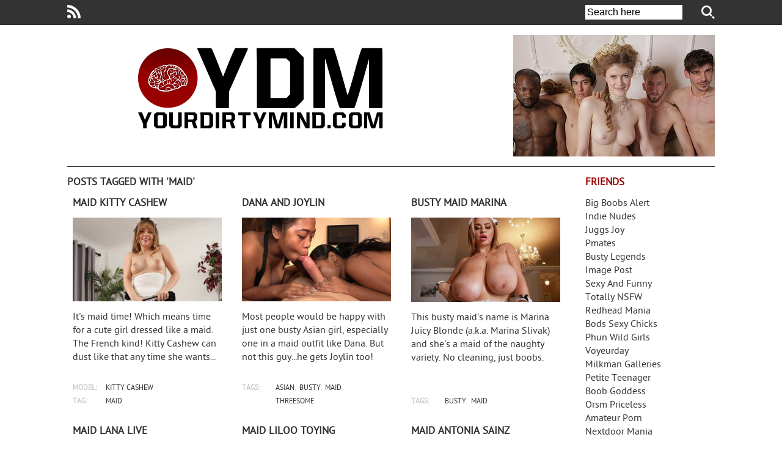

--- FILE ---
content_type: text/html; charset=UTF-8
request_url: https://www.yourdirtymind.com/tags/maid/
body_size: 32185
content:
<!DOCTYPE html><html lang="en">
<head>
<meta charset="utf-8" />
<title>Posts tagged with 'maid' | Your Dirty Mind</title>
<meta name="description" content="Posts tagged with 'maid'" />
<link rel="shortcut icon" type="image/x-icon" href="/yourdirtymind.ico" />
<link rel="stylesheet" href="/css/video-js.min.css" />
<link rel="stylesheet" href="/css/cssloader.css" />
<script src="//ajax.googleapis.com/ajax/libs/jquery/2.1.1/jquery.min.js"></script>
<script src="/js/modernizr.js"></script>
<script src="/js/init.js"></script>

<meta name="viewport" content="width=device-width, minimum-scale=1.0, maximum-scale=1.0, user-scalable=no" /></head><body>

<header>
	<div id="top-bar">
		<div class="wrapper clearfix">
				<a id="rss" href="/rss.xml" title="Your Dirty Mind RSS Feed">Your Dirty Mind RSS Feed</a>
		<form name="search" id="search" class="clearfix" method="get" action="/search/" name="search">
			<fieldset>
				<legend>Search</legend>
				<input id="search_terms" type="text" value="Search here" name="search_terms">
				<input type="submit" value="Search">
			</fieldset>
		</form>
				</div>
	</div>

	<div class="wrapper clearfix">
		<a id="logo" href="/" title="Your Dirty Mind">Your Dirty Mind</a>
		<a id="mrskin" href="http://ersties.com/tourpage?w=1054.ydm" target="_blank" title="Deal4Porn"><img src="/images/ersties2.jpg" alt="Ersties" /></a>
	</div>
</header>

<div class="wrapper clearfix main">

<section class="clearfix">
<h1>Posts tagged with 'maid'</h1><div class="posts clearfix"><article>
<header><h2><a href="https://www.oascash.com/fhg/only-tease-kitty-cashew-maid-uniform-white-stockings/?id=395512" title="Maid Kitty Cashew" target="_blank">Maid Kitty Cashew</a></h2></header>
<a href="https://www.oascash.com/fhg/only-tease-kitty-cashew-maid-uniform-white-stockings/?id=395512" title="Maid Kitty Cashew" target="_blank"><img src="/front/onlytease171.jpg" alt="Maid Kitty Cashew" /></a>
<section><p>It's maid time! Which means time for a cute girl dressed like a maid. The French kind! Kitty Cashew can dust like that any time she wants...</p></section><footer class="clearfix">
<strong>model:</strong>
<ul class="clearfix">
<li><a href="/models/kitty-cashew/">kitty cashew</a></li>
</ul>
<strong>tag:</strong>
<ul class="clearfix">
<li><a href="/tags/maid/">maid</a></li>
</ul>
</footer>
</article>
<article>
<header><h2><a href="https://www.juggsjoy.com/dana-joylin-mongerinasia.php" title="Dana and Joylin" target="_blank">Dana and Joylin</a></h2></header>
<a href="https://www.juggsjoy.com/dana-joylin-mongerinasia.php" title="Dana and Joylin" target="_blank"><img src="/front/mongerinasia028.jpg" alt="Dana and Joylin" /></a>
<section><p>Most people would be happy with just one busty Asian girl, especially one in a maid outfit like Dana. But not this guy...he gets Joylin too!</p></section><footer class="clearfix">
<strong>tags:</strong>
<ul class="clearfix">
<li><a href="/tags/asian/">asian</a></li>
<li><a href="/tags/busty/">busty</a></li>
<li><a href="/tags/maid/">maid</a></li>
<li><a href="/tags/threesome/">threesome</a></li>
</ul>
</footer>
</article>
<article>
<header><h2><a href="https://www.bigboobsalert.com/marina-juicy-blonde-pinupfiles.php" title="Busty maid Marina" target="_blank">Busty maid Marina</a></h2></header>
<a href="https://www.bigboobsalert.com/marina-juicy-blonde-pinupfiles.php" title="Busty maid Marina" target="_blank"><img src="/front/pinupfiles107.jpg" alt="Busty maid Marina" /></a>
<section><p>This busty maid's name is Marina Juicy Blonde (a.k.a. Marina Slivak) and she's a maid of the naughty variety. No cleaning, just boobs.</p></section><footer class="clearfix">
<strong>tags:</strong>
<ul class="clearfix">
<li><a href="/tags/busty/">busty</a></li>
<li><a href="/tags/maid/">maid</a></li>
</ul>
</footer>
</article>
<article>
<header><h2><a href="https://www.yourdirtymind.com/galleries/hot-maid-lana-live-masturbates-in-the-kitchen/" title="Maid Lana Live" target="_blank">Maid Lana Live</a></h2></header>
<a href="https://www.yourdirtymind.com/galleries/hot-maid-lana-live-masturbates-in-the-kitchen/" title="Maid Lana Live" target="_blank"><img src="/front/nubiles345.jpg" alt="Maid Lana Live" /></a>
<section><p>That maid outfit Lana Live's wearing...stunning. It really shows off her lovely body and ample perky tits. She takes a break from cleaning the kitchen to masturbate.</p></section><footer class="clearfix">
<strong>model:</strong>
<ul class="clearfix">
<li><a href="/models/lana-live/">lana live</a></li>
</ul>
<strong>tags:</strong>
<ul class="clearfix">
<li><a href="/tags/maid/">maid</a></li>
<li><a href="/tags/masturbation/">masturbation</a></li>
<li><a href="/tags/petite/">petite</a></li>
</ul>
</footer>
</article>
<article>
<header><h2><a href="https://joins.watch4beauty.com/gallery/MTExMDI0Ny4yLjEuMS4wLjM2MzAuMC4wLjA" title="Maid Liloo toying" target="_blank">Maid Liloo toying</a></h2></header>
<a href="https://joins.watch4beauty.com/gallery/MTExMDI0Ny4yLjEuMS4wLjM2MzAuMC4wLjA" title="Maid Liloo toying" target="_blank"><img src="/front/w4b475.jpg" alt="Maid Liloo toying" /></a>
<section><p>Can you consider what Liloo's wearing a maid outfit? Well, more like maid lingerie but I'm counting it! Perhaps she should be cooking the kitchen but she proceeds to toy her pussy there instead.</p></section><footer class="clearfix">
<strong>model:</strong>
<ul class="clearfix">
<li><a href="/models/liloo/">liloo</a></li>
</ul>
<strong>tags:</strong>
<ul class="clearfix">
<li><a href="/tags/latina/">latina</a></li>
<li><a href="/tags/maid/">maid</a></li>
<li><a href="/tags/masturbation/">masturbation</a></li>
<li><a href="/tags/petite/">petite</a></li>
<li><a href="/tags/toy/">toy</a></li>
</ul>
</footer>
</article>
<article>
<header><h2><a href="http://galleries.allover30.com/mature/antonia-sainz-1714156255/?nats=MTAyNi4xLjIuMi4wLjYwMDY0NTQuMC4wLjA" title="Maid Antonia Sainz" target="_blank">Maid Antonia Sainz</a></h2></header>
<a href="http://galleries.allover30.com/mature/antonia-sainz-1714156255/?nats=MTAyNi4xLjIuMi4wLjYwMDY0NTQuMC4wLjA" title="Maid Antonia Sainz" target="_blank"><img src="/front/allover038.jpg" alt="Maid Antonia Sainz" /></a>
<section><p>Antonia Sainz found a way to make ironing clothes look good. She did so by putting on a very, very sexy maid outfit! This woman's brilliant! And sexy.</p></section><footer class="clearfix">
<strong>model:</strong>
<ul class="clearfix">
<li><a href="/models/antonia-sainz/">antonia sainz</a></li>
</ul>
<strong>tags:</strong>
<ul class="clearfix">
<li><a href="/tags/maid/">maid</a></li>
<li><a href="/tags/stockings/">stockings</a></li>
</ul>
</footer>
</article>
<article>
<header><h2><a href="https://register.javhub.com/gallery/twisted0.3.90.249.0.6019480.0.0.0" title="Maid Mai Kawasumi" target="_blank">Maid Mai Kawasumi</a></h2></header>
<a href="https://register.javhub.com/gallery/twisted0.3.90.249.0.6019480.0.0.0" title="Maid Mai Kawasumi" target="_blank"><img src="/front/javhub132.jpg" alt="Maid Mai Kawasumi" /></a>
<section><p>Mai Kawasumi droppped by this guy's home in a tiny, sexy maid outfit. After a bite to eat they go a lot further and...who wouldn't?</p></section><footer class="clearfix">
<strong>model:</strong>
<ul class="clearfix">
<li><a href="/models/mai-kawasumi/">mai kawasumi</a></li>
</ul>
<strong>tags:</strong>
<ul class="clearfix">
<li><a href="/tags/asian/">asian</a></li>
<li><a href="/tags/hairy/">hairy</a></li>
<li><a href="/tags/japan/">japan</a></li>
<li><a href="/tags/maid/">maid</a></li>
<li><a href="/tags/petite/">petite</a></li>
</ul>
</footer>
</article>
<article>
<header><h2><a href="https://join.mongerinasia.com/gallery/NTE3MDM2LjEuMjQuNDQuMC44ODMyLjAuMC4w" title="Bangmaid Elisa showers" target="_blank">Bangmaid Elisa showers</a></h2></header>
<a href="https://join.mongerinasia.com/gallery/NTE3MDM2LjEuMjQuNDQuMC44ODMyLjAuMC4w" title="Bangmaid Elisa showers" target="_blank"><img src="/front/mongerinasia023.jpg" alt="Bangmaid Elisa showers" /></a>
<section><p>Elisa is a bangmaid with emphasis on the bang. Before doing that job though she gets in the shower and shaves to get ready!</p></section><footer class="clearfix">
<strong>tags:</strong>
<ul class="clearfix">
<li><a href="/tags/asian/">asian</a></li>
<li><a href="/tags/maid/">maid</a></li>
<li><a href="/tags/wet/">wet</a></li>
</ul>
</footer>
</article>
<article>
<header><h2><a href="https://www.yourdirtymind.com/galleries/babysitter-haley-spades-fucks-like-a-kinky-maid/" title="Haley fucks like a maid" target="_blank">Haley fucks like a maid</a></h2></header>
<a href="https://www.yourdirtymind.com/galleries/babysitter-haley-spades-fucks-like-a-kinky-maid/" title="Haley fucks like a maid" target="_blank"><img src="/front/newsensations178.jpg" alt="Haley fucks like a maid" /></a>
<section><p>Plenty of men fantasize about fucking a hot babysitter like Haley Spades. How about having that babysitter dressed as a kinky French maid? That's what this guy gets.</p></section><footer class="clearfix">
<strong>model:</strong>
<ul class="clearfix">
<li><a href="/models/haley-spades/">haley spades</a></li>
</ul>
<strong>tags:</strong>
<ul class="clearfix">
<li><a href="/tags/hardcore/">hardcore</a></li>
<li><a href="/tags/maid/">maid</a></li>
<li><a href="/tags/petite/">petite</a></li>
</ul>
</footer>
</article>
<article>
<header><h2><a href="https://www.yourdirtymind.com/galleries/sexy-maid-mirka-bay-wants-some-sexual-attention/" title="Maid Mirka Bay" target="_blank">Maid Mirka Bay</a></h2></header>
<a href="https://www.yourdirtymind.com/galleries/sexy-maid-mirka-bay-wants-some-sexual-attention/" title="Maid Mirka Bay" target="_blank"><img src="/front/karups318.jpg" alt="Maid Mirka Bay" /></a>
<section><p>Mirka Bay in a very, very sexy maid outfit deserves all the attention she wants. Sexual attention even! This guy almost ignores her though and that just seems stupid. Look at her!</p></section><footer class="clearfix">
<strong>model:</strong>
<ul class="clearfix">
<li><a href="/models/mirka-bay/">mirka bay</a></li>
</ul>
<strong>tags:</strong>
<ul class="clearfix">
<li><a href="/tags/hardcore/">hardcore</a></li>
<li><a href="/tags/maid/">maid</a></li>
</ul>
</footer>
</article>
<article>
<header><h2><a href="https://www.bigboobsalert.com/crystal-chase-mydirtymaid.php" title="Maid Crystal Chase" target="_blank">Maid Crystal Chase</a></h2></header>
<a href="https://www.bigboobsalert.com/crystal-chase-mydirtymaid.php" title="Maid Crystal Chase" target="_blank"><img src="/front/bangbros370.jpg" alt="Maid Crystal Chase" /></a>
<section><p>Extra money is always handy and if you just need to do your job naked it's not an issue for some people. Like Crystal Chase. She doesn't mind cleaning with her big tits out.</p></section><footer class="clearfix">
<strong>model:</strong>
<ul class="clearfix">
<li><a href="/models/crystal-chase/">crystal chase</a></li>
</ul>
<strong>tags:</strong>
<ul class="clearfix">
<li><a href="/tags/busty/">busty</a></li>
<li><a href="/tags/maid/">maid</a></li>
</ul>
</footer>
</article>
<article>
<header><h2><a href="https://www.bigboobsalert.com/ambra-dolce-mydirtymaid.php" title="Busty maid Ambra" target="_blank">Busty maid Ambra</a></h2></header>
<a href="https://www.bigboobsalert.com/ambra-dolce-mydirtymaid.php" title="Busty maid Ambra" target="_blank"><img src="/front/bangbros366.jpg" alt="Busty maid Ambra" /></a>
<section><p>Is there a maid service like this available near me? Uhm...asking for a friend. Not because I want to see a hot busty girl like&nbsp;<a href="https://www.busty-legends.com/model/1976/ambra-dolce.html">Ambra Dolce</a> clean naked or something like that...</p></section><footer class="clearfix">
<strong>model:</strong>
<ul class="clearfix">
<li><a href="/models/ambra-dolce/">ambra dolce</a></li>
</ul>
<strong>tags:</strong>
<ul class="clearfix">
<li><a href="/tags/busty/">busty</a></li>
<li><a href="/tags/maid/">maid</a></li>
</ul>
</footer>
</article>
<article>
<header><h2><a href="https://www.juggsjoy.com/lily-starfire-mydirtymaid.php" title="Maid Lily Starfire" target="_blank">Maid Lily Starfire</a></h2></header>
<a href="https://www.juggsjoy.com/lily-starfire-mydirtymaid.php" title="Maid Lily Starfire" target="_blank"><img src="/front/bangbros357.jpg" alt="Maid Lily Starfire" /></a>
<section><p>How do you get a bonus? Well, when you're a maid that looks like Lily Starfire it's easy. Just do the job naked and fuck your employer!</p></section><footer class="clearfix">
<strong>model:</strong>
<ul class="clearfix">
<li><a href="/models/lily-starfire/">lily starfire</a></li>
</ul>
<strong>tags:</strong>
<ul class="clearfix">
<li><a href="/tags/busty/">busty</a></li>
<li><a href="/tags/ebony/">ebony</a></li>
<li><a href="/tags/hardcore/">hardcore</a></li>
<li><a href="/tags/maid/">maid</a></li>
<li><a href="/tags/petite/">petite</a></li>
</ul>
</footer>
</article>
<article>
<header><h2><a href="https://www.yourdirtymind.com/galleries/sexy-maid-dora-belle-earns-more-cash-by-fucking/" title="Maid Dora Belle" target="_blank">Maid Dora Belle</a></h2></header>
<a href="https://www.yourdirtymind.com/galleries/sexy-maid-dora-belle-earns-more-cash-by-fucking/" title="Maid Dora Belle" target="_blank"><img src="/front/bangbros354.jpg" alt="Maid Dora Belle" /></a>
<section><p>Dora Belle works as a maid and as you can imagine that doesn't bring in a lot of money. Today it does though! All she has is to do her job naked and fuck her employer.</p></section><footer class="clearfix">
<strong>model:</strong>
<ul class="clearfix">
<li><a href="/models/dora-belle/">dora belle</a></li>
</ul>
<strong>tags:</strong>
<ul class="clearfix">
<li><a href="/tags/hardcore/">hardcore</a></li>
<li><a href="/tags/latina/">latina</a></li>
<li><a href="/tags/maid/">maid</a></li>
<li><a href="/tags/petite/">petite</a></li>
</ul>
</footer>
</article>
<article>
<header><h2><a href="https://www.yourdirtymind.com/galleries/latin-maid-gaby-ortega-earns-extra-cash-by-riding-dick/" title="Maid Gaby Ortega" target="_blank">Maid Gaby Ortega</a></h2></header>
<a href="https://www.yourdirtymind.com/galleries/latin-maid-gaby-ortega-earns-extra-cash-by-riding-dick/" title="Maid Gaby Ortega" target="_blank"><img src="/front/bangbros351.jpg" alt="Maid Gaby Ortega" /></a>
<section><p>Gaby Ortega is a hot Latina who works as a maid. Obviously, her employer wants to see her naked and he can, she even rides his dick! All it takes is cash.</p></section><footer class="clearfix">
<strong>model:</strong>
<ul class="clearfix">
<li><a href="/models/gaby-ortega/">gaby ortega</a></li>
</ul>
<strong>tags:</strong>
<ul class="clearfix">
<li><a href="/tags/hardcore/">hardcore</a></li>
<li><a href="/tags/latina/">latina</a></li>
<li><a href="/tags/maid/">maid</a></li>
</ul>
</footer>
</article>
<article>
<header><h2><a href="https://www.yourdirtymind.com/galleries/cute-maid-katty-west-gets-stuck-and-fucked/" title="Maid Katty West" target="_blank">Maid Katty West</a></h2></header>
<a href="https://www.yourdirtymind.com/galleries/cute-maid-katty-west-gets-stuck-and-fucked/" title="Maid Katty West" target="_blank"><img src="/front/karups298.jpg" alt="Maid Katty West" /></a>
<section><p>Katty West got stuck cleaning her employer's piano. What does he do? Help her? Well...eventually. You know what he wants to do with this cute maid...</p></section><footer class="clearfix">
<strong>model:</strong>
<ul class="clearfix">
<li><a href="/models/katty-west/">katty west</a></li>
</ul>
<strong>tags:</strong>
<ul class="clearfix">
<li><a href="/tags/hardcore/">hardcore</a></li>
<li><a href="/tags/maid/">maid</a></li>
<li><a href="/tags/tanlines/">tanlines</a></li>
</ul>
</footer>
</article>
<article>
<header><h2><a href="https://www.bigboobsalert.com/holly-garner-french-maid.php" title="Maid Holly Garner" target="_blank">Maid Holly Garner</a></h2></header>
<a href="https://www.bigboobsalert.com/holly-garner-french-maid.php" title="Maid Holly Garner" target="_blank"><img src="/front/scoreland303.jpg" alt="Maid Holly Garner" /></a>
<section><p>Busty&nbsp;<a href="https://www.busty-legends.com/model/1804/holly-garner.html">Holly Garner</a> cleans the kitchen today...in a French maid's outfit. Yup, she knows how to make that chore look interesting!</p></section><footer class="clearfix">
<strong>model:</strong>
<ul class="clearfix">
<li><a href="/models/holly-garner/">holly garner</a></li>
</ul>
<strong>tags:</strong>
<ul class="clearfix">
<li><a href="/tags/busty/">busty</a></li>
<li><a href="/tags/maid/">maid</a></li>
<li><a href="/tags/stockings/">stockings</a></li>
</ul>
</footer>
</article>
<article>
<header><h2><a href="https://www.bigboobsalert.com/molly-evans-french-maid.php" title="Maid Molly Evans" target="_blank">Maid Molly Evans</a></h2></header>
<a href="https://www.bigboobsalert.com/molly-evans-french-maid.php" title="Maid Molly Evans" target="_blank"><img src="/front/scoreland302.jpg" alt="Maid Molly Evans" /></a>
<section><p>It's been quite a while since I posted a French maid. Well,&nbsp;<a href="https://www.busty-legends.com/model/1947/molly-evans.html">Molly Evans</a> is here to scratch that itch! She looks good like that, doesn't she?</p></section><footer class="clearfix">
<strong>model:</strong>
<ul class="clearfix">
<li><a href="/models/molly-evans/">molly evans</a></li>
</ul>
<strong>tags:</strong>
<ul class="clearfix">
<li><a href="/tags/busty/">busty</a></li>
<li><a href="/tags/maid/">maid</a></li>
</ul>
</footer>
</article>
<article>
<header><h2><a href="https://register.javhub.com/gallery/twisted0.3.90.249.0.6013940.0.0.0" title="Busty Yui&#039;s fantasies" target="_blank">Busty Yui&#039;s fantasies</a></h2></header>
<a href="https://register.javhub.com/gallery/twisted0.3.90.249.0.6013940.0.0.0" title="Busty Yui&#039;s fantasies" target="_blank"><img src="/front/javhub087.jpg" alt="Busty Yui&#039;s fantasies" /></a>
<section><p>Lots of fantasies get fulfilled today! First Yui Satonaka gets dressed up as a sexy maid and then she gets tied up and taken advantage of...just like she wanted.</p></section><footer class="clearfix">
<strong>model:</strong>
<ul class="clearfix">
<li><a href="/models/yui-satonaka/">yui satonaka</a></li>
</ul>
<strong>tags:</strong>
<ul class="clearfix">
<li><a href="/tags/asian/">asian</a></li>
<li><a href="/tags/busty/">busty</a></li>
<li><a href="/tags/group/">group</a></li>
<li><a href="/tags/hardcore/">hardcore</a></li>
<li><a href="/tags/japan/">japan</a></li>
<li><a href="/tags/maid/">maid</a></li>
</ul>
</footer>
</article>
<article>
<header><h2><a href="https://join.mongerinasia.com/gallery/NTE3MDM2LjEuMjQuNDQuMC44MjM4LjAuMC4w" title="Thai Bangmaid" target="_blank">Thai Bangmaid</a></h2></header>
<a href="https://join.mongerinasia.com/gallery/NTE3MDM2LjEuMjQuNDQuMC44MjM4LjAuMC4w" title="Thai Bangmaid" target="_blank"><img src="/front/mongerinasia010.jpg" alt="Thai Bangmaid" /></a>
<section><p>This guy calls this Asian cutie a Bangmaid. Apparantly you can order a maid you can fuck over there in Thailand? Interesting concept.</p></section><footer class="clearfix">
<strong>tags:</strong>
<ul class="clearfix">
<li><a href="/tags/asian/">asian</a></li>
<li><a href="/tags/hardcore/">hardcore</a></li>
<li><a href="/tags/maid/">maid</a></li>
</ul>
</footer>
</article>
<article>
<header><h2><a href="https://join.mongerinasia.com/gallery/NTE3MDM2LjEuMjQuNDQuMC44MjEzLjAuMC4w" title="Asian maid fucked" target="_blank">Asian maid fucked</a></h2></header>
<a href="https://join.mongerinasia.com/gallery/NTE3MDM2LjEuMjQuNDQuMC44MjEzLjAuMC4w" title="Asian maid fucked" target="_blank"><img src="/front/mongerinasia009.jpg" alt="Asian maid fucked" /></a>
<section><p>This cute Asian girl doesn't minder getting dressed up in a maid outfit or getting fucked. She's up for it all and that includes getting pumped full of cum!</p></section><footer class="clearfix">
<strong>tags:</strong>
<ul class="clearfix">
<li><a href="/tags/asian/">asian</a></li>
<li><a href="/tags/hardcore/">hardcore</a></li>
<li><a href="/tags/maid/">maid</a></li>
<li><a href="/tags/petite/">petite</a></li>
</ul>
</footer>
</article>
<article>
<header><h2><a href="https://www.yourdirtymind.com/galleries/pretty-maid-violet-gems-fucks-for-money/" title="Maid Violet Gems" target="_blank">Maid Violet Gems</a></h2></header>
<a href="https://www.yourdirtymind.com/galleries/pretty-maid-violet-gems-fucks-for-money/" title="Maid Violet Gems" target="_blank"><img src="/front/bangbros319.jpg" alt="Maid Violet Gems" /></a>
<section><p>Violet Gems was just supposed to fill in as a maid today. Instead she got her pussy 'filled in'. She made a lot of money though!</p></section><footer class="clearfix">
<strong>model:</strong>
<ul class="clearfix">
<li><a href="/models/violet-gems/">violet gems</a></li>
</ul>
<strong>tags:</strong>
<ul class="clearfix">
<li><a href="/tags/hardcore/">hardcore</a></li>
<li><a href="/tags/latina/">latina</a></li>
<li><a href="/tags/maid/">maid</a></li>
<li><a href="/tags/petite/">petite</a></li>
<li><a href="/tags/tanlines/">tanlines</a></li>
</ul>
</footer>
</article>
<article>
<header><h2><a href="https://www.juggsjoy.com/josephine-jackson-mydirtymaid.php" title="Maid Josephine Jackson" target="_blank">Maid Josephine Jackson</a></h2></header>
<a href="https://www.juggsjoy.com/josephine-jackson-mydirtymaid.php" title="Maid Josephine Jackson" target="_blank"><img src="/front/bangbros314.jpg" alt="Maid Josephine Jackson" /></a>
<section><p>I can't blame this guy for showering his new maid&nbsp;<a href="https://www.busty-legends.com/model/1772/josephine-jackson.html">Josephine Jackson</a> with cash just to have a chance to see her naked and fuck her. I can't blame him at all!</p></section><footer class="clearfix">
<strong>model:</strong>
<ul class="clearfix">
<li><a href="/models/josephine-jackson/">josephine jackson</a></li>
</ul>
<strong>tags:</strong>
<ul class="clearfix">
<li><a href="/tags/busty/">busty</a></li>
<li><a href="/tags/hardcore/">hardcore</a></li>
<li><a href="/tags/maid/">maid</a></li>
</ul>
</footer>
</article>
<article>
<header><h2><a href="https://join.mongerinasia.com/gallery/NTE3MDM2LjEuMjQuNDQuMC44MTYwLjAuMC4w" title="Fun with an Asian maid" target="_blank">Fun with an Asian maid</a></h2></header>
<a href="https://join.mongerinasia.com/gallery/NTE3MDM2LjEuMjQuNDQuMC44MTYwLjAuMC4w" title="Fun with an Asian maid" target="_blank"><img src="/front/mongerinasia005.jpg" alt="Fun with an Asian maid" /></a>
<section><p>This cute Asian maid prepares breakfast for a guest but he is in the mood for something else...for her pussy. Well, she aims to please!</p></section><footer class="clearfix">
<strong>tags:</strong>
<ul class="clearfix">
<li><a href="/tags/asian/">asian</a></li>
<li><a href="/tags/hardcore/">hardcore</a></li>
<li><a href="/tags/maid/">maid</a></li>
<li><a href="/tags/petite/">petite</a></li>
</ul>
</footer>
</article>
<article>
<header><h2><a href="https://www.yourdirtymind.com/galleries/roma-amore-gets-money-to-clean-topless-and-fuck/" title="Maid Roma Amore" target="_blank">Maid Roma Amore</a></h2></header>
<a href="https://www.yourdirtymind.com/galleries/roma-amore-gets-money-to-clean-topless-and-fuck/" title="Maid Roma Amore" target="_blank"><img src="/front/bangbros306.jpg" alt="Maid Roma Amore" /></a>
<section><p>Roma Amore is supposed to be cleaning today since she works at a maid service. Her client wants to do something else though after seeing how pretty she is...</p></section><footer class="clearfix">
<strong>model:</strong>
<ul class="clearfix">
<li><a href="/models/roma-amore/">roma amore</a></li>
</ul>
<strong>tags:</strong>
<ul class="clearfix">
<li><a href="/tags/hardcore/">hardcore</a></li>
<li><a href="/tags/latina/">latina</a></li>
<li><a href="/tags/maid/">maid</a></li>
<li><a href="/tags/tanlines/">tanlines</a></li>
</ul>
</footer>
</article>
<article>
<header><h2><a href="https://mongerinasia.com/fhg/212105mia-MIA_Hybrid-mongerinasia_abm_015-dana_960/?nats=NTE3MDM2LjEuMjQuNDQuMC4wLjAuMC4w" title="Busty Asian maid" target="_blank">Busty Asian maid</a></h2></header>
<a href="https://mongerinasia.com/fhg/212105mia-MIA_Hybrid-mongerinasia_abm_015-dana_960/?nats=NTE3MDM2LjEuMjQuNDQuMC4wLjAuMC4w" title="Busty Asian maid" target="_blank"><img src="/front/mongerinasia002.jpg" alt="Busty Asian maid" /></a>
<section><p>This maid service offers all the extras. That means a maid with big boobs who will gladly clean and fuck. Well, the cleaning seems to be optional here.</p></section><footer class="clearfix">
<strong>tags:</strong>
<ul class="clearfix">
<li><a href="/tags/asian/">asian</a></li>
<li><a href="/tags/busty/">busty</a></li>
<li><a href="/tags/maid/">maid</a></li>
</ul>
</footer>
</article>
<article>
<header><h2><a href="https://join.mongerinasia.com/gallery/NTE3MDM2LjEuMjQuNDQuMC43ODc3LjAuMC4w" title="Fucking an Asian maid" target="_blank">Fucking an Asian maid</a></h2></header>
<a href="https://join.mongerinasia.com/gallery/NTE3MDM2LjEuMjQuNDQuMC43ODc3LjAuMC4w" title="Fucking an Asian maid" target="_blank"><img src="/front/mongerinasia001.jpg" alt="Fucking an Asian maid" /></a>
<section><p>I think the only reason this guy hired this cute Asian because he wanted to fuck her. Does he succeed in that? Hell yeah!</p></section><footer class="clearfix">
<strong>tags:</strong>
<ul class="clearfix">
<li><a href="/tags/asian/">asian</a></li>
<li><a href="/tags/hardcore/">hardcore</a></li>
<li><a href="/tags/maid/">maid</a></li>
</ul>
</footer>
</article>
<article>
<header><h2><a href="https://myfamilypies.com/galleries/have_you_been_fucking_the_maid/videos/?photo=1&amp;coupon=11575" title="Fucking the maid" target="_blank">Fucking the maid</a></h2></header>
<a href="https://myfamilypies.com/galleries/have_you_been_fucking_the_maid/videos/?photo=1&amp;coupon=11575" title="Fucking the maid" target="_blank"><img src="/front/myfamilypies066.jpg" alt="Fucking the maid" /></a>
<section><p>Jane Rogers got a maid outfit and she told her stepbrother. He apparently has a thing for the maid who also looks a bit like Jane. There is some confusion...he ends up with his dick in Jane.</p></section><footer class="clearfix">
<strong>model:</strong>
<ul class="clearfix">
<li><a href="/models/jane-rogers/">jane rogers</a></li>
</ul>
<strong>tags:</strong>
<ul class="clearfix">
<li><a href="/tags/hardcore/">hardcore</a></li>
<li><a href="/tags/maid/">maid</a></li>
<li><a href="/tags/redhead/">redhead</a></li>
</ul>
</footer>
</article>
<article>
<header><h2><a href="https://register.javhub.com/gallery/twisted0.3.90.249.0.6009984.0.0.0" title="Maid Erina Takigawa" target="_blank">Maid Erina Takigawa</a></h2></header>
<a href="https://register.javhub.com/gallery/twisted0.3.90.249.0.6009984.0.0.0" title="Maid Erina Takigawa" target="_blank"><img src="/front/javhub036.jpg" alt="Maid Erina Takigawa" /></a>
<section><p>Erina Takigawa is dressed as a maid and ready to please her 'master'. Well, he wants to have sex with her and it seems like she enjoys that job a lot!</p></section><footer class="clearfix">
<strong>model:</strong>
<ul class="clearfix">
<li><a href="/models/erina-takigawa/">erina takigawa</a></li>
</ul>
<strong>tags:</strong>
<ul class="clearfix">
<li><a href="/tags/asian/">asian</a></li>
<li><a href="/tags/hardcore/">hardcore</a></li>
<li><a href="/tags/japan/">japan</a></li>
<li><a href="/tags/maid/">maid</a></li>
</ul>
</footer>
</article>
<article>
<header><h2><a href="https://www.yourdirtymind.com/galleries/maid-kylie-rocket-cleans-and-fucks-at-her-job/" title="Sexy maid surprise" target="_blank">Sexy maid surprise</a></h2></header>
<a href="https://www.yourdirtymind.com/galleries/maid-kylie-rocket-cleans-and-fucks-at-her-job/" title="Sexy maid surprise" target="_blank"><img src="/front/bangbros246.jpg" alt="Sexy maid surprise" /></a>
<section><p>It must be a nice surprise if instead of your regular maid her hot 18 year old daughter shows up. A hot maid that's also willing to work nude (and more) for cash!</p></section><footer class="clearfix">
<strong>model:</strong>
<ul class="clearfix">
<li><a href="/models/kylie-rocket/">kylie rocket</a></li>
</ul>
<strong>tags:</strong>
<ul class="clearfix">
<li><a href="/tags/hardcore/">hardcore</a></li>
<li><a href="/tags/latina/">latina</a></li>
<li><a href="/tags/maid/">maid</a></li>
<li><a href="/tags/petite/">petite</a></li>
<li><a href="/tags/tanlines/">tanlines</a></li>
</ul>
</footer>
</article>
<article></article>
<article></article>
<article></article>
</div><nav id="page_navigation">
<ul class="clearfix">
<li class="current">1</li>
<li><a href="/tags/maid/?page=2" title="Go to page 2">2</a></li>
<li><a href="/tags/maid/?page=3" title="Go to page 3">3</a></li>
</ul>
</nav>
		</section>		
	<aside>
	<section id="friends">		
	<h3>Friends</h3>
	<ul>
		<li><a href="https://www.bigboobsalert.com" target="_blank">Big Boobs Alert</a></li>
		<li><a href="http://www.indienudes.com" target="_blank">Indie Nudes </a></li>
		<li><a href="http://www.juggsjoy.com" target="_blank">Juggs Joy</a></li>
		<li><a href="http://www.pmates.com" target="_blank">Pmates</a></li>
		<li><a href="https://www.busty-legends.com" target="_blank">Busty Legends</a></li>
		<li><a href="http://www.imagepost.com/" target="_blank">Image Post</a></li>
		<li><a href="http://www.sexyandfunny.com/" target="_blank">Sexy And Funny</a></li>
		<li><a href="http://www.totallynsfw.com" target="_blank">Totally NSFW</a></li>
		<li><a href="http://www.redheadmania.com" target="_blank">Redhead Mania</a></li>
		<li><a href="http://bodsforthemods.com/" target="_blank">Bods Sexy Chicks</a></li>
		<li><a href="http://www.phun.org" target="_blank">Phun Wild Girls</a></li>
		<li><a href="http://www.voyeurday.com" target="_blank">Voyeurday</a></li>
		<li><a href="http://www.milkmanbook.com" target="_blank">Milkman Galleries</a></li>
		<li><a href="http://www.petiteteenager.com" target="_blank">Petite Teenager</a></li>
		<li><a href="https://www.boobgoddess.com" target="_blank">Boob Goddess</a></li>
		<li><a href="http://www.orsm.net" target="_blank">Orsm Priceless</a></li>
		<li><a href="http://www.amateurs-gone-wild.com/" target="_blank">Amateur Porn</a></li>
		<li><a href="http://www.nextdoormania.com" target="_blank">Nextdoor Mania</a></li>
	</ul>	
</section>
<section id="promo">
	<h3>Promo</h3>
	<ul>
		<li><a id="streamate" href="http://mt.livecamfun.com/xtarc/549262/408/0/arg_tour=rex1?mta=323712" title="Streamate">Streamate</a></li>
		<li><a id="real-girls-gone-bad" href="http://refer.ccbill.com/cgi-bin/clicks.cgi?CA=949259-0000&PA=2586069" title="Real Girls Gone Bad">Real Girls Gone Bad</a></li>
		<li><a id="frivolous-dress-order" href="http://refer.ccbill.com/cgi-bin/clicks.cgi?CA=943380-0000&PA=2445304" title="Frivolous Dress Order">Frivolous Dress Order</a></li>
	</ul>
</section>			</aside>
</div>
<footer>
	<div class="wrapper clearfix padding-1">			<nav>			<ul>				<li><a href="mailto:webmaster_at_yourdirtymind.com">Contact</a></li>				<li><a href="/2257/">18 USC section 2257 Information</a></li>								</ul>
		</nav>	</div></footer> 
 </body>
</html>


--- FILE ---
content_type: text/css
request_url: https://www.yourdirtymind.com/css/layout.css
body_size: 4761
content:
body
{
	background-color: #FFFFFF;
}

/* layout */
.wrapper
{
	width: 90%;
	max-width: 1060px;
}

.wrapper, .main article
{
	margin: 0 auto;
}

/* header */
#top-bar
{
	width: 100%;
	padding: 0.5em;
}

#top-bar, footer
{
	background-color: #333333;
}

header .wrapper
{
	border-bottom: 1px solid #333333;
}

#logo, #logo:after, #promo a, footer article a, #rss, #mrskin
{
	display: block;
}

#logo, #promo a, #archive .previous, #archive .next, #rss
{
	text-indent: -9999%;
}

#logo
{
	position: relative;	
	background: transparent url('../images/logo.png') center center no-repeat;
	background-size: 100%;
}

#logo, #mrskin
{
	margin: 1em auto;
	width: 100%;
	max-width: 420px;
}

#mrskin
{
	max-width: 330px;
}

#mrskin img
{
	width: 100%;
}

#rss, #archive .previous, footer #archive .year
{
	float: left;
}

#rss
{
	background: transparent url('../images/rss.png') left top no-repeat;
	height: 1.4em;
	width: 1.4em;
	margin: 0 1em 0 0;
}

#logo:after
{
	padding-top: 36%;
	content: '';
}

/* footer */
footer, .main, .main article
{
	padding: 1em 0 1em 0;
}

aside section, #promo a, footer section, footer #archive header
{
	margin: 0 0 1em 0;
}

footer section
{
	margin-bottom: 1em;
}
	
footer #archive section
{
	overflow: hidden;
	white-space: nowrap;
}

footer #archive #years
{
	width: 1000%;
}

footer #archive h4, .main article footer strong, .main footer ul
{
	display: inline-block;
}

footer #archive header, footer #archive
{
	border-bottom: 1px solid rgba(0, 0, 0, 0.25);
}

footer #archive header
{
	border-top: 1px solid rgba(0, 0, 0, 0.25);	
	padding: 0.25em 0;
}

footer #archive header, footer #archive ul, footer nav ul
{
	text-align: center;
}

#archive .previous, footer #archive .next, footer #archive .year
{
	display: block;
}

footer #archive .year, .main article footer strong
{
	vertical-align: top;
}

footer #archive .previous, footer #archive .next
{
	outline: none;
	background: transparent url('../images/previous.png') center center no-repeat;
	background-size: 14px 16px;
	width: 1em;
	height: 1.55em;
}

footer #archive .next
{
	background-image: url('../images/next.png');
	float: right;
}

/* main content */
.main article
{
width: 260px;
padding: 1em 0;
display: flex;
flex-direction: column;
justify-content: flex-start;
}
	
.main article header,
.main article footer
{
background-color: transparent;
}

.main article header
{
flex: 0 0 2em;
}

.main article footer
{
margin-top: auto;
color: #CCCCCC;
text-transform: uppercase;
font-size: 0.72em;
}

.main article img
{
	width: 260px;
}

.main article footer strong
{
	width: 20%;
}

.main footer ul
{
	width: 73%;
	margin: 0;
}

/* aside */
aside
{
	margin: 1em 0 1em 0;
}

aside section:last-child, #promo li:last-child a
{
	margin: 0;
}

#promo
{
	margin: 0 auto;
}

#promo a
{	
	background: transparent url('../images/streamate.png') left top no-repeat;
	width: 200px;
	height: 112px;
}

#promo a:hover
{
	background-position: right top;	
	-webkit-transition: background 0.5s;
	transition: background 0.5s;
}

#promo #frivolous-dress-order
{
	background-image: url('../images/frivolousdressorder.png');
}

#promo #newbie-nudes
{
	background-image: url('../images/newbienudes.png');
}

#promo #real-girls-gone-bad
{
	background-image: url('../images/realgirlsgonebad.png');
}


/* high definition for retina displays */
@media (-webkit-min-device-pixel-ratio: 1.5), (-o-min-device-pixel-ratio: 3 / 2), (min-device-pixel-ratio: 1.5)
{
	/* header */
  #logo
  {
    background-image: url('../images/hi/logo.png');
    background-size: 420px 151px;
  }
  
  /* footer */
	footer #archive .previous
	{
		background-image: url('../images/hi/previous.png');
	}
	
	footer #archive .next
	{
		background-image: url('../images/hi/next.png');
	}
}

@media only screen and (min-width: 400px)
{
	#friends, #promo
	{	
		float: left;
		width: 50%;
	}
}
	
@media only screen and (min-width: 768px)
{
	#logo
	{
		float: left;
		margin-left: 10%;
	}
	
	#mrskin
	{
		float: right;
	}

	/* main content */
	.main section, aside
	{
		float: left;
	}
	
	.main .posts
	{
		display: -webkit-flex;
		display: -ms-flexbox;
		display: flex; 
		-webkit-flex-wrap: wrap;
		-ms-flex-wrap: wrap;
		flex-wrap: wrap;
		-webkit-justify-content: flex-start; 
		justify-content: flex-start; 
	}
	
	.main section, .main article
	{
		padding: 0 1em 1em 0;
	}
	
	.main section
	{
		width: 70%;
	}
	
	.main article section
	{
		width: 100%;
		padding: 1em 0;
		float: none;
	}
	
	/* aside */	
	aside
	{
		width: 30%;
		min-width: 200px;
		margin: 0;
	}
	
	.main aside section
	{
		padding: 0;
	}
	
	#friends, #promo
	{	
		float: none;
		width: 100%;
	}
}
	
@media only screen and (min-width: 1024px)
{	
	/* main content */
	.main section
	{
		width: 80%;
	}
	
	/* aside */	
	aside
	{
		width: 20%;
	}
}

--- FILE ---
content_type: text/css
request_url: https://www.yourdirtymind.com/css/text.css
body_size: 1966
content:
/* fonts */
@font-face
{
	font-family: 'PT Sans';
	src: url('PTS55F-webfont.eot');
	src: url('PTS55F-webfont.eot?#iefix') format('embedded-opentype'),url('PTS55F-webfont.woff') format('woff'),url('PTS55F-webfont.ttf') format('truetype'),url('PTS55F-webfont.svg#PTSansRegular') format('svg');
	font-weight:normal;
	font-style:normal
}

body 
{ 
	font-family: 'PT Sans', Helvetica, Arial, sans-serif;
	font-size: 1em;
	line-height: 1.4em;
}

body, hr, a, a:visited, .main a, .main a:visited
{
	color: #333333;
}

/* links */
a, a:visited
{
	text-decoration: none;
}

/* other text elements */
strong
{
	font-weight: bold;
}

em
{
	font-style: italic;
}

hr
{
	display: block;
}

sup, sub
{
	font-size: 75%;
}

sup
{
	vertical-align: super;
}

sub
{
	vertical-align: sub;
}

/* paragraphs */
p
{
	margin: 1em 0;
}

p:first-child
{
	margin: 0 0 1em 0;
}

p:last-child
{
	margin: 1em 0 0 0;
}

p:only-child
{
	margin: 0;
}

/* headings */
h1, h2, h3, h4, legend
{
	font-weight: bold;
	font-size: 1.05em;
	line-height: 1.2em;
	text-transform: uppercase;
	margin: 0 0 0.8em 0;
}

footer #archive h3, footer h4
{
	text-align: center;
}

footer h4
{
	margin: 0;
}

/* lists */
article ul, article ol
{
	margin: 1em 0 1em 2em;
}

article ul li
{	
	list-style-type: disc;
}

article ol li
{	
	list-style-type: decimal;
}

/* footer */
footer, footer a, footer a:visited, footer h3
{
	color: #FFFFFF;
}

a:hover, a:visited:hover, footer a:hover, h3, .main article section a, .main article section a:visited
{
	color: #990000;
}

footer article ul
{	
	width: 100%;
	margin: 0;
}

footer ul li
{	
	list-style-type: none;
	padding: 0.25em 0.5em;
}

/* main */
.main footer ul
{
	margin: 0;
}

.main footer ul li
{
	padding: 0 0 0 0.25em;
}

.main footer ul li
{
	padding: 0 0 0 0.25em;
}

.main footer ul li:after
{
	content: ",";
}

.main footer ul li:last-child:after
{
	content: "";
} 

@media only screen and (min-width: 768px)
{
	footer ul li
	{	
		display: inline-block;
	}
}

--- FILE ---
content_type: text/css
request_url: https://www.yourdirtymind.com/css/navigation.css
body_size: 417
content:
/* page navigation */
#page_navigation
{
	text-align: center;
}

#page_navigation ul li
{
	display: inline-block;
	margin: 0.5em;
}

#page_navigation ul li.current, #page_navigation ul li a
{
 	width: 2.5em;
 	line-height: 2.5em;
 	background-color: #990000;
	color: #FFFFFF;
}

#page_navigation ul li a
{
	display: block;
 	background-color: #CCCCCC;
}

#page_navigation ul li a:hover
{
	background-color: #000000;
}

--- FILE ---
content_type: text/css
request_url: https://www.yourdirtymind.com/css/misc.css
body_size: 263
content:
img
{
	vertical-align: middle;
}

.left
{
	float: left;
}

.right
{
	float: right;
}

.clearfix:before, .clearfix:after
{
	content: " ";
	display: table;
}

.clearfix:after
{
	clear: both;
}

.clearfix
{
	*zoom: 1;
}

/* contact page */
#map
{
	margin: 0.5em 0;
}